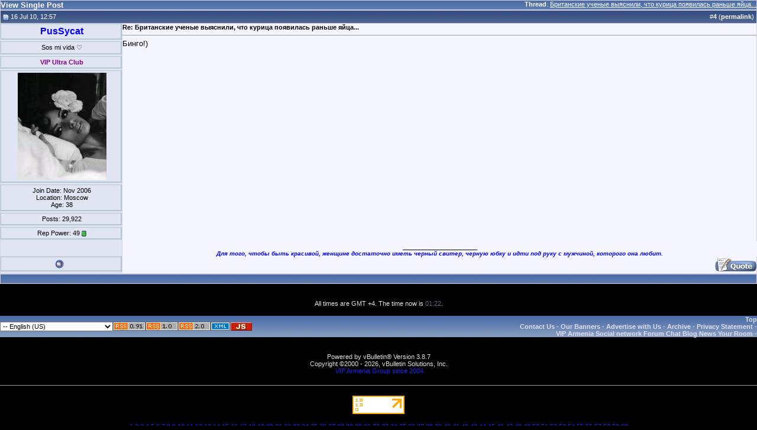

--- FILE ---
content_type: text/html; charset=windows-1251
request_url: http://viparmenia.com/vb/296053-post4.html
body_size: 7137
content:
<!DOCTYPE html PUBLIC "-//W3C//DTD XHTML 1.0 Transitional//EN" "http://www.w3.org/TR/xhtml1/DTD/xhtml1-transitional.dtd">
<html xmlns="http://www.w3.org/1999/xhtml" dir="ltr" lang="us">
<head>
<meta http-equiv="Content-Type" content="text/html; charset=windows-1251" />
<meta name="generator" content="vBulletin 3.8.7" />

<meta name="keywords" content="stock website,discussion,hayastan,yerevan,акционерный форум,общение,знакомство,армения,любовь" />
<meta name="description" content="Post 296053 - VIP Forums Muzblog Chat Games Gallery. Форум, муздневники, чат, игры, галлерея." />


<meta name="revisit-after" content="4 days" />
<meta name="robots" content="all" />
<meta name="Identifier-URL" content="http://viparmenia.com/" />
<meta name="distribution" content="global" />
<meta name="classification" content="armenia forum blog chat games" />
<meta name="subject" content="armenia forum blog chat games" />

<meta http-equiv="Content-Script-Type" content="text/javascript" />
<meta http-equiv="Content-Style-Type" content="text/css" />

<meta name="verify-v1" content="jcV+83x0uXd7xZD9wZPfy2S/uj92+tqitJ/qd+PHq1A=" />
<meta name="y_key" content="47282f5e68a6f01f" />
<meta name="y_key" content="1edd0dd5f16adbb6" /> 
<meta name='yandex-verification' content='76cdb99e7948fac6' />  

<!-- meta http-equiv="Page-Exit" content="BlendTrans(Duration=1.0,Transition=5)" />
<meta http-equiv="Page-Enter" content="BlendTrans(Duration=1.0,Transition=23)" / -->
<!--
<meta http-equiv="Page-Enter" content="RevealTrans(Duration=1,Transition=23)">
<meta http-equiv="Page-Exit" content="RevealTrans(Duration=1,Transition=23)">
<meta http-equiv="Site-Enter" content="RevealTrans(Duration=1,Transition=23)">
<meta http-equiv="Site-Exit" content="RevealTrans(Duration=1,Transition=23)">
-->

<link rel="Shortcut Icon" href="images/icons/vip32c.ico" />
<link type="image/x-icon" href="images/icons/vip32c.ico" rel="icon"/>
<link type="image/x-icon" href="images/icons/vip32c.ico" rel="shortcut icon"/>

<!-- CSS Stylesheet -->
<style type="text/css" id="vbulletin_css">
/**
* vBulletin 3.8.7 CSS
* Style: 'vBulletin Style'; Style ID: 5
*/
@import url("clientscript/vbulletin_css/style-8ee8a2d3-00005.css");
</style>
<link rel="stylesheet" type="text/css" href="clientscript/vbulletin_important.css?v=387" />


<!-- / CSS Stylesheet -->

<script type="text/javascript" src="http://ajax.googleapis.com/ajax/libs/yui/2.9.0/build/yahoo-dom-event/yahoo-dom-event.js?v=387"></script>
<script type="text/javascript" src="http://ajax.googleapis.com/ajax/libs/yui/2.9.0/build/connection/connection-min.js?v=387"></script>
<script type="text/javascript">
<!--
var SESSIONURL = "s=926bc70ec150741dad980ed38bc23da6&";
var SECURITYTOKEN = "guest";
var IMGDIR_MISC = "images/misc";
var vb_disable_ajax = parseInt("2", 10);
// -->
</script>
<script type="text/javascript" src="clientscript/vbulletin_global.js?v=387"></script>
<script type="text/javascript" src="clientscript/vbulletin_menu.js?v=387"></script>


	<link rel="alternate" type="application/rss+xml" title="VIP Armenia Community RSS Feed" href="http://viparmenia.com/vb/external.php?type=RSS2" />
	


<!-- ajax meminfo -->
        <script type="text/javascript" src="clientscript/ajax-dynamic-content.js"></script>
    <script type="text/javascript" src="clientscript/ajax.js"></script>
    <script type="text/javascript" src="clientscript/ajax-tooltip.js"></script>
        <link rel="stylesheet" href="css/ajax-tooltip.css" media="screen" type="text/css" />
<!-- script type="text/javascript"> 
document.body.onclick = ajax_hideTooltip; 
</script -->



<script type="text/javascript" src="clientscript/slidepanel.js"></script>
<!--<script type="text/javascript" src="clientscript/snow.js"></script>-->

<!-- required snowstorm JS, default behaviour -->
<!--<script type="text/javascript" src="clientscript/snowstorm.js"></script>-->
<!-- now, we'll customize the snowStorm object -->
<!--<script type="text/javascript">
snowStorm.snowColor = '#99ccff'; // blue-ish snow!?
//snowStorm.flakesMax = 256;
//snowStorm.flakesMaxActive = 196;  // show more snow on screen at once
//snowStorm.animationInterval = 50;  
//snowStorm.useTwinkleEffect = true; // let the snow flicker in and out of view
//snowStorm.followMouse = false
//snowStorm.vMaxX = 9, snowStorm.vMaxY = 6 ;
//snowStorm.snowStick = false;
snowStorm.targetElement = "logotbl" ;
</script>-->
<!-- end of snowstorm-->

<script type="text/javascript"> 
<!-- 
function url2click(id) { 

	if (id == '')
	{
		return;
	}

var url = new String(window.location); 
var fragment = new String(''); 
var type = new String('lang');

// get rid of fragment 
url = url.split('#'); 

// deal with the fragment first 
if (url[1]) 
{ 
fragment = '#' + url[1]; 
} 

// deal with the main url 
url = url[0]; 

// remove id=x& from main bit 
if (url.indexOf(type + 'id=') != -1 && is_regexp) 
{ 
re = new RegExp(type + 'id=\\d+&?'); 
url = url.replace(re, ''); 
} 

// add the ? to the url if needed 
if (url.indexOf('?') == -1) 
{ 
url += '?'; 
} 
else 
{ 
// make sure that we have a valid character to join our id bit 
lastchar = url.substr(url.length - 1); 
if (lastchar != '&' && lastchar != '?') 
{ 
url += '&'; 
} 
} 

window.location = url + 'langid=' + id + fragment; return false;
}
// -->
</script>
<script src="https://www.google.com/jsapi?key=ABQIAAAAuptTcbtqeiRSbjs1tFZrPxTBzBEJPFAj38A8PNMYpmF1VVXLWxQRelq0OebAliargKLnCgksY13XtQ" type="text/javascript"></script>
<title>VIP Armenia Community - View Single Post -  Британские ученые выяснили, что курица появилась раньше яйца...</title>
</head>
<body style="margin:0px" onload="self.focus()">

<form action="http://viparmenia.com/vb/showpost.php">

<table class="tborder" cellpadding="0" cellspacing="1" border="0" width="100%" style="border-bottom-width:0px">
<tr>
	<td class="tcat">
		<div class="smallfont" style="float:right">
			<strong>Thread</strong>:  <a style="text-decoration: underline" href="http://viparmenia.com/vb/forum38/a-13838/#post296053">Британские ученые выяснили, что курица появилась раньше яйца...</a>
		</div>
		View Single Post
	</td>
</tr>
</table>


<script type="text/javascript" src="clientscript/vbulletin_ajax_reputation.js?v=387"></script>


<!-- post #296053 -->



<table id="post296053" class="tborder" cellpadding="0" cellspacing="0" border="0" width="100%" align="center">
<tr>
	
		<td class="thead" style="font-weight:normal; border: 1px solid #D1D1E1; border-right: 0px"  id="currentPost">
			<!-- status icon and date -->
			<a name="post296053"><img class="inlineimg" src="images/vipstatusicon/post_old.gif" alt="Old" border="0" /></a>
			16 Jul 10, 12:57
			
			<!-- / status icon and date -->
		</td>
		<td class="thead" style="font-weight:normal; border: 1px solid #D1D1E1; border-left: 0px" align="right">
			&nbsp;
			#<a href="http://viparmenia.com/vb/296053-post4.html" target="new"  id="postcount296053" name="4"><strong>4</strong></a> (<b><a href="http://viparmenia.com/vb/forum38/a-13838/#post296053" title="Link to this Post">permalink</a></b>)
			
		</td>
	
</tr>
<tr valign="top">
	<td class="alt2" width="205" style="border: 1px solid #D1D1E1; border-top: 0px; border-bottom: 0px">

			<div id="postmenu_296053">
				
				<div class="pbit" align="center">
				<a class="bigusername" href="http://viparmenia.com/vb/15/" ><span style="font: verdana; color: Blue;font-weight: bold;">PusSycat</span></a>
				</div>
				<script type="text/javascript"> vbmenu_register("postmenu_296053", true); </script>
				
			</div>

			
				<div class="pbit" align="center"><div class="smallfont">Sos mi vida &#9825;</div></div>
			

			<div class="pbit" align="center">
				<div class="smallfont"><span style="color:Purple; font-weight: bold;" title="More than 2000 posts">VIP Ultra Club</span></div>
				
			</div>

			
				<div class="pbit" align="center">
				<div class="smallfont">
				<a href="http://viparmenia.com/vb/15/"><img src="customavatars/avatar15_88.gif" width="150" height="181" alt="PusSycat's Avatar" border="0" /></a>
				</div>
				</div>
			

			<div class="smallfont">
				<div class="pbit" align="center">
				<div>Join Date: Nov 2006</div>
				<div>Location: Moscow</div>
				<div>Age: 38</div>
				</div>

				<div class="pbit" align="center">
				<div>
					Posts: 29,922
				</div>
				

				</div>

				<div class="pbit" align="center">
				
				<div>Rep Power: <span id="reppower_296053_15">49</span> <span id="repdisplay_296053_15"><img class="inlineimg" src="images/reputation/reputation_pos.gif" alt="PusSycat is on a distinguished road" border="0" /></span></div>
				
				<div>    </div>
				</div>
			</div>

	</td>
	
	<td class="alt1" id="td_post_296053" style="border-right: 1px solid #D1D1E1">
	
		
		
			<!-- icon and title -->
			<div class="smallfont">
				
				<strong>Re: Британские ученые выяснили, что курица появилась раньше яйца...</strong>
			</div>
			<hr size="1" style="color:#D1D1E1; background-color:#D1D1E1" />
			<!-- / icon and title -->
		

		<!-- message -->
		<div id="post_message_296053">Бинго!)</div>
		<!-- / message -->

		

		

	</td>
</tr>
<tr>
	<td class="alt2" style="border: 1px solid #D1D1E1; border-top: 0px">&nbsp;</td>
	
	<td class="alt1" align="center" >
	
		

		
		<!-- sig -->
			<div>
				__________________<br />
				<div align="center"><font size="1"><i><b><font color="Blue">Для того, чтобы быть красивой, женщине достаточно иметь черный свитер, черную юбку и идти под руку с мужчиной, которого она любит.</font></b></i></font></div>
			</div>
		<!-- / sig -->
		

		
	</td>
</tr>
<tr>
	<td class="alt2" style="border: 1px solid #D1D1E1; border-top: 0px">
	<div class="pbit" align="center">
		<img class="inlineimg" src="images/vipstatusicon/user_offline.gif" alt="PusSycat is offline" border="0" />


		
		
		
		
		&nbsp;
	</div>
	</td>
	
	<td class="alt1" align="right" style="border: 1px solid #D1D1E1; border-left: 0px; border-top: 0px">
	
		<!-- controls -->
		
		
		
		
			<a href="http://viparmenia.com/vb/newreply.php?do=newreply&amp;p=296053" rel="nofollow"><img src="images/buttons/quote.gif" alt="Reply With Quote" border="0" /></a>
		
		
		
		
		
		
		
			
		
		<!-- / controls -->
	</td>
</tr>
</table>


<!-- post 296053 popup menu -->
<div class="vbmenu_popup" id="postmenu_296053_menu" style="display:none">
	<table cellpadding="4" cellspacing="1" border="0">
	<tr>
		<td class="thead">PusSycat</td>
	</tr>
	
		<tr><td class="vbmenu_option"><a href="http://viparmenia.com/vb/15/">View Public Profile</a></td></tr>
	
	
	
	
	
		<tr><td class="vbmenu_option"><a href="http://viparmenia.com/vb/search.php?do=finduser&amp;u=15" rel="nofollow">Find More Posts by PusSycat</a></td></tr>
	
	
	
	</table>
</div>
<!-- / post 296053 popup menu -->


<!-- / post #296053 -->

<table class="tborder" cellpadding="0" cellspacing="1" border="0" width="100%" style="border-top-width:0px">
<tr>
	<td class="tfoot" align="center">
		<input type="button" class="button" value="Close this window" id="close_button" style="display: none;" />
		&nbsp;
		<script type="text/javascript">
		<!--
		if (self.opener)
		{
			var close_button = fetch_object('close_button');
			close_button.style.display = '';
			close_button.onclick = function() { self.close(); };
		}
		//-->
		</script>
	</td>
</tr>
</table>

</form>
<div class="smallfont">
<!-- mainlink -->
<center></center>
<!-- /mainlink -->
<!-- sap4&sap3 -->
<center> &nbsp; </center>
<!-- /sap4&sap3 -->
</div>

<br />
<div class="smallfont" align="center">All times are GMT +4. The time now is <span class="time">01:22</span>.</div>
<br />


		</div>
	</div>
</div>

<!-- / close content container -->
<!-- /content area table -->

<form action="http://viparmenia.com/vb/" method="get" style="clear:left">

<table cellpadding="0" cellspacing="0" border="0" width="100%" class="page" align="center">
<tr>
	
	
		<td class="tfoot">
			<select name="langid" onchange="switch_id(this, 'lang')">
				<optgroup label="Quick Language Chooser">
					<option value="4" >-- Armenian (AM) - &#1344;&#1377;&#1397;</option>
<option value="2" >-- Deutsch (Du)</option>
<option value="9" selected="selected">-- English (US)</option>
<option value="6" >-- Espa&#241;ol</option>
<option value="7" >-- Franзais</option>
<option value="8" >-- Greek</option>
<option value="12" >-- Nederlands</option>
<option value="3" >-- Russian (RU) - Русский</option>
<option value="11" >-- Ukrainian (UKR) - Українська</option>

				</optgroup>
			</select>
		</td>
	

	<!-- RSS/XML/JS Links -->
	
        <td class="tfoot">
            <a rel="nofollow" href="http://viparmenia.com/vb/external.php?type=rss&amp;forumids=38"><img src="images/icons/rss091.gif" alt=" v.0.91" border="0" /></a>
        </td>
        <td class="tfoot">
<a rel="nofollow" href="http://viparmenia.com/vb/external.php?type=rss1&amp;forumids=38"><img src="images/icons/rss10.gif" alt=" v.1" border="0" /></a>
        </td>
        <td class="tfoot">
<a rel="nofollow" href="http://viparmenia.com/vb/external.php?type=rss2&amp;forumids=38"><img src="images/icons/rss20.gif" alt=" v.2" border="0" /></a>
        </td>
        <td class="tfoot">
<a rel="nofollow" href="http://viparmenia.com/vb/external.php?type=xml&amp;forumids=38"><img src="images/icons/xml.gif" height="15" alt="XML Feeds" border="0" /></a>
        </td>
        <td class="tfoot">
<a rel="nofollow" href="http://viparmenia.com/vb/external.php?type=js&amp;forumids=38"><img src="images/icons/js.jpg" alt="JavaScript Feeds" border="0" /></a>  
        </td>
	 
	<!-- END of RSS/XML/JS Links -->

	<td class="tfoot" align="right" width="100%">
		<div class="smallfont">
			<strong>
				
				
				<a href="#top" onclick="self.scrollTo(0, 0); return false;">Top</a>
				<br />
				
				<a href="http://viparmenia.com/vb/sendmessage.php" rel="nofollow" accesskey="9">Contact Us</a> - 
				<a href="http://viparmenia.com/vb/forum12/a-5643/" rel="nofollow" title="Our Banners">Our Banners</a> - 
				<a href="http://viparmenia.com/vb/forum36/your-ads-on-viparmenia-11801/" rel="nofollow">Advertise with Us</a>  -
				
				<a href="archive/">Archive</a> -
				
				<a href="http://viparmenia.com/vb/forum12/constitution-of-forum-1791/">Privacy Statement</a> -
				
				<br /><a href="http://viparmenia.com/">VIP Armenia Social network Forum Chat Blog News Your Room</a> -
			</strong>
		</div>
	</td>
</tr>
</table>

<br />

<div align="center">
	<div class="smallfont" align="center">

<br />
	<!-- Do not remove this copyright notice -->
	Powered by vBulletin&reg; Version 3.8.7<br />Copyright &copy;2000 - 2026, vBulletin Solutions, Inc.
	<!-- Do not remove this copyright notice -->
	</div>

	<div class="smallfont" align="center">
	<!-- Do not remove cronimage or your scheduled tasks will cease to function -->
	<img src="http://viparmenia.com/vb/cron.php?rand=1769635337" alt="" width="1" height="1" border="0" />
	<!-- Do not remove cronimage or your scheduled tasks will cease to function -->

	<a href="http://viparmenia.org/">VIP Armenia Group since 2004</a>
	</div>
</div>

</form>

<div  class="smallfont" align="center">


<!--
<table width="100%" align="center" cellpadding="0" cellspacing="0" border="0"><tr align="center"><td>
random_banner[323]<br />random_banner[random_number0]</td></tr></table>
-->
<!-- xap2 -->
  
<!-- /xap2 -->
<br />
<hr size="1" />

<br />
<!--LiveInternet counter--><script type="text/javascript">new Image().src = "http://counter.yadro.ru/hit?r" + escape(document.referrer) + ((typeof(screen)=="undefined")?"" : ";s"+screen.width+"*"+screen.height+"*" + (screen.colorDepth?screen.colorDepth:screen.pixelDepth)) + ";u"+escape(document.URL) + ";h"+escape(document.title.substring(0,80)) + ";" +Math.random();</script><!--/LiveInternet--> <!--LiveInternet logo--><a href="http://www.liveinternet.ru/click" target="_blank" rel="nofollow"><img src="http://counter.yadro.ru/logo?14.6" border="0" width="88" height="31" alt="Liveinternet" title="LiveInternet: показано число просмотров за 24 часа, посетителей за 24 часа и за сегодня"/></a><!--/LiveInternet--> 
<!-- topspyru topmailru tophotlog topsiterank topcirclvis topgoogle topcircleam topcirclenum -->
<br />

</div>




<script type="text/javascript">
<!--
	// Main vBulletin Javascript Initialization
	vBulletin_init();
//-->
</script>
	
	<!-- td align="right" id="header_right_cell" -->
		<!-- Code for the left panel -->
<div id="dhtmlgoodies_leftPanel">
	<div id="leftPanelContent">
		<!-- This is the content -->
			<!-- tables to support left column nav -->
			<table cellpadding="0" cellspacing="0" border="0" width="100%" align="center">
				<tr valign="top">
					<td>

						<!-- usercp Menutables -->
							<table  width="100%" cellpadding="0" cellspacing="1" border="0">
								<!-- Title -->
								<tr>
									<td class="tcat">
											<a style="float:right" href="#" onclick="initSlideLeftPanel();return false">
												<img id="collapseimg_pmf" src="images/buttons/close_long.gif" alt="" border="0" />
											</a>
											<a href="http://viparmenia.com/vb/usercp.php" rel="nofollow">User Control Panel</a>
									</td>
								</tr>
								<!-- /Title -->
							</table>

						
							<table class="tborder" width="100%" cellpadding="0" cellspacing="1" border="0">
									<!-- Networking Title -->
									<thead>
										<tr>
											<td class="thead">
												<a style="float:right" href="#top" onclick="return toggle_collapse('networking_s')">
													<img id="collapseimg_networking" src="images/buttons/collapse_thead.gif"  alt="Networking"  border="0" />
												</a>
												Networking
											</td>
										</tr>
									</thead>
									<!-- /Networking Title -->
									<!-- Networking Menu-->
									<tbody id="collapseobj_networking_s" style="">
										<tr>
											<td>
												<table border="0" cellspacing="0" cellpadding="0">
													<tr>
														<td width="20"><img border="0" src="images/misc/group.gif"  alt="Social Groups"  width="16" height="16" /></td>
														<td><a class="smallfont" href="http://viparmenia.com/vb/groups/" rel="nofollow">Social Groups</a></td>
													</tr>
												</table>
											</td>
										</tr>
										
										<tr>
											<td>
												<table border="0" cellspacing="0" cellpadding="0">
													<tr>
														<td width="20"><img border="0" src="images/misc/photos.gif"  alt="Pictures &amp; Albums "  width="16" height="16" /></td>
														
														<td><a class="smallfont" href="http://viparmenia.com/vb/all_albums.php" rel="nofollow">All Albums</a></td>
														
													</tr>
												</table>
											</td>
										</tr>
									</tbody>
									<!-- /Networking Menu-->
							</table>
							
							<table class="tborder" width="100%" cellpadding="0" cellspacing="1" border="0">
								        <!-- Stats Title-->
									<thead>
								        <tr><td class="thead">
											<a style="float:right" href="#top" onclick="return toggle_collapse('watzup')">
												<img id="collapseimg_watzup" src="images/buttons/collapse_thead.gif"  alt=""  border="0" />
											</a>
											What's up
										</td></tr>
									</thead>
								        <!-- /Stats Title-->
								        <!-- Stats Menu -->
										<tbody id="collapseobj_watzup" style="">
											
											<tr><td>
												<table border="0" cellspacing="0" cellpadding="0">
													<tr>
														<td width="20"><img border="0" src="images/misc/whoson.gif"  alt="Who's Online"  width="16" height="16" /></td>
														<td><a class="smallfont" href="http://viparmenia.com/vb/online.php" rel="nofollow">Who's Online</a></td>
													</tr>
												</table>
											</td></tr>
											
											<tr><td>
												<table border="0" cellspacing="0" cellpadding="0">
													<tr>
														<td width="20"><img border="0" src="images/misc/whoson.gif"  alt="Top Statistics"  width="16" height="16" /></td>
														<td><a class="smallfont" href="http://viparmenia.com/vb/misc.php?do=cybstats" rel="nofollow">Top Statistics</a></td>
													</tr>
												</table>
											</td></tr>
											<tr><td>
												<table border="0" cellspacing="0" cellpadding="0">
													<tr>
														<td width="20"><img border="0" src="images/misc/stats.gif"  alt="Most Active Forumjans"  width="16" height="16" /></td>
														<td><a class="smallfont" href="http://viparmenia.com/vb/misc.php?do=topposters" rel="nofollow">Most Active Forumjans</a></td>
													</tr>
												</table>
											</td></tr>
											
											<tr><td>
												<!--<table border="0" cellspacing="0" cellpadding="0">
													<tr>
														<td width="20"><img border="0" src="images/misc/poll_posticon.gif"  alt=""  width="16" height="16" /></td>
														<td><a class="smallfont" href="http://viparmenia.com/vb/psistats.php" rel="nofollow"></a></td>
													</tr>
												</table>-->
											</td></tr>
											<tr><td>
												<!--<table border="0" cellspacing="0" cellpadding="0">
													<tr>
														<td width="20"><img border="0" src="images/misc/earthRotating.gif"  alt="Geographical Statistic"  width="16" height="16" /></td>
														<td><a class="smallfont" href="http://viparmenia.com/vb/psistats.php?=regions" rel="nofollow">Geographical Statistic</a></td>
													</tr>
												</table>-->
											</td></tr>
											<tr><td>
												<!--<table border="0" cellspacing="0" cellpadding="0">
													<tr>
														<td width="20"><img border="0" src="images/misc/group.gif"  alt="Forumial/Sectional Statistics"  width="16" height="16" /></td>
														<td><a class="smallfont" href="http://viparmenia.com/vb/statistics.php?=13" rel="nofollow">Forumial/Sectional Statistics</a></td>
													</tr>
												</table>-->
											</td></tr>
										</tbody>
								        <!-- / Stats Menu -->
								</table>
						<!-- / usercp Menutables -->

						
							<div class="vbmenu_popup" id="nav_subsfolders_menu" style="display:none">
								<table cellpadding="4" cellspacing="1" border="0">
									<tr><td class="thead">Folders</td></tr>
									
								</table>
							</div>
								<div class="vbmenu_popup" id="nav_pmfolders_menu" style="display:none">
									<table cellpadding="4" cellspacing="1" border="0">
										<tr><td class="thead">Folders</td></tr>
										
									</table>
								</div>
						
						<table  width="100%" border="0"><tr><td class="tcat"></td></tr></table>
					</td>
				</tr>
			</table>
			<!-- / tables to support left column nav -->
		<!-- End content -->
	</div>
</div>
<!-- End code for the left panel -->
	<!-- /td -->
	



<!-- lightbox scripts -->
	<script type="text/javascript" src="clientscript/vbulletin_lightbox.js?v=387"></script>
	<script type="text/javascript">
	<!--
	vBulletin.register_control("vB_Lightbox_Container", "td_post_296053", 1);
	//-->
	</script>
<!-- / lightbox scripts -->


<script type="text/javascript">
<!--
	// Main vBulletin Javascript Initialization
	vBulletin_init();
//-->
</script>

<br /><div style="z-index:3" class="smallfont" align="center"><a href="http://viparmenia.com/vb/archive/f-9.html">1</a> <a href="http://viparmenia.com/vb/archive/f-48.html">2</a> <a href="http://viparmenia.com/vb/archive/f-54.html">3</a> <a href="http://viparmenia.com/vb/archive/f-55.html">4</a> <a href="http://viparmenia.com/vb/archive/f-12.html">5</a> <a href="http://viparmenia.com/vb/archive/f-52.html">6</a> <a href="http://viparmenia.com/vb/archive/f-30.html">7</a> <a href="http://viparmenia.com/vb/archive/f-44.html">8</a> <a href="http://viparmenia.com/vb/archive/f-45.html">9</a> <a href="http://viparmenia.com/vb/archive/f-57.html">10</a> <a href="http://viparmenia.com/vb/archive/f-85.html">11</a> <a href="http://viparmenia.com/vb/archive/f-53.html">12</a> <a href="http://viparmenia.com/vb/archive/f-40.html">13</a> <a href="http://viparmenia.com/vb/archive/f-4.html">14</a> <a href="http://viparmenia.com/vb/archive/f-13.html">15</a> <a href="http://viparmenia.com/vb/archive/f-43.html">16</a> <a href="http://viparmenia.com/vb/archive/f-67.html">17</a> <a href="http://viparmenia.com/vb/archive/f-41.html">18</a> <a href="http://viparmenia.com/vb/archive/f-83.html">19</a> <a href="http://viparmenia.com/vb/archive/f-42.html">20</a> <a href="http://viparmenia.com/vb/archive/f-68.html">21</a> <a href="http://viparmenia.com/vb/archive/f-14.html">22</a> <a href="http://viparmenia.com/vb/archive/f-17.html">23</a> <a href="http://viparmenia.com/vb/archive/f-39.html">24</a> <a href="http://viparmenia.com/vb/archive/f-79.html">25</a> <a href="http://viparmenia.com/vb/archive/f-38.html">26</a> <a href="http://viparmenia.com/vb/archive/f-86.html">27</a> <a href="http://viparmenia.com/vb/archive/f-66.html">28</a> <a href="http://viparmenia.com/vb/archive/f-27.html">29</a> <a href="http://viparmenia.com/vb/archive/f-28.html">30</a> <a href="http://viparmenia.com/vb/archive/f-87.html">31</a> <a href="http://viparmenia.com/vb/archive/f-15.html">32</a> <a href="http://viparmenia.com/vb/archive/f-5.html">33</a> <a href="http://viparmenia.com/vb/archive/f-16.html">34</a> <a href="http://viparmenia.com/vb/archive/f-50.html">35</a> <a href="http://viparmenia.com/vb/archive/f-33.html">36</a> <a href="http://viparmenia.com/vb/archive/f-34.html">37</a> <a href="http://viparmenia.com/vb/archive/f-6.html">38</a> <a href="http://viparmenia.com/vb/archive/f-18.html">39</a> <a href="http://viparmenia.com/vb/archive/f-70.html">40</a> <a href="http://viparmenia.com/vb/archive/f-19.html">41</a> <a href="http://viparmenia.com/vb/archive/f-20.html">42</a> <a href="http://viparmenia.com/vb/archive/f-69.html">43</a> <a href="http://viparmenia.com/vb/archive/f-102.html">44</a> <a href="http://viparmenia.com/vb/archive/f-22.html">45</a> <a href="http://viparmenia.com/vb/archive/f-81.html">46</a> <a href="http://viparmenia.com/vb/archive/f-103.html">47</a> <a href="http://viparmenia.com/vb/archive/f-7.html">48</a> <a href="http://viparmenia.com/vb/archive/f-23.html">49</a> <a href="http://viparmenia.com/vb/archive/f-31.html">50</a> <a href="http://viparmenia.com/vb/archive/f-24.html">51</a> <a href="http://viparmenia.com/vb/archive/f-98.html">52</a> <a href="http://viparmenia.com/vb/archive/f-94.html">53</a> <a href="http://viparmenia.com/vb/archive/f-100.html">54</a> <a href="http://viparmenia.com/vb/archive/f-95.html">55</a> <a href="http://viparmenia.com/vb/archive/f-25.html">56</a> <a href="http://viparmenia.com/vb/archive/f-32.html">57</a> <a href="http://viparmenia.com/vb/archive/f-97.html">58</a> <a href="http://viparmenia.com/vb/archive/f-101.html">59</a> <a href="http://viparmenia.com/vb/archive/f-35.html">60</a> </div>
</body>
</html>